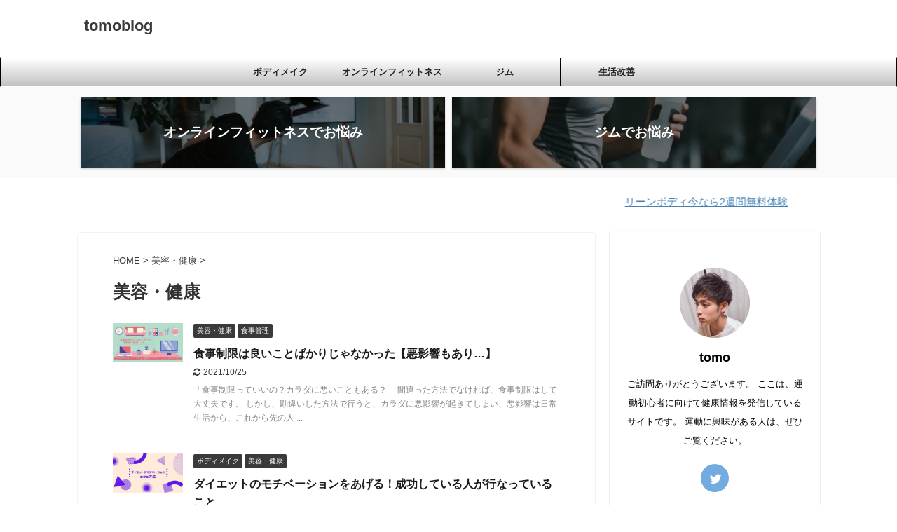

--- FILE ---
content_type: text/html; charset=UTF-8
request_url: https://tomofreeblog.com/category/%E7%BE%8E%E5%AE%B9%E3%83%BB%E5%81%A5%E5%BA%B7/page/32/
body_size: 11107
content:
<!DOCTYPE html>
<!--[if lt IE 7]>
<html class="ie6" lang="ja"> <![endif]-->
<!--[if IE 7]>
<html class="i7" lang="ja"> <![endif]-->
<!--[if IE 8]>
<html class="ie" lang="ja"> <![endif]-->
<!--[if gt IE 8]><!-->
<html lang="ja" class="s-navi-right header-bar-fixable">
	<!--<![endif]-->
	<head prefix="og: http://ogp.me/ns# fb: http://ogp.me/ns/fb# article: http://ogp.me/ns/article#">
		<meta name="viewport" content="width=device-width,initial-scale=1.0">
		
		<meta charset="UTF-8" >
		<meta name="viewport" content="width=device-width,initial-scale=1.0,user-scalable=no,viewport-fit=cover">
		<meta name="format-detection" content="telephone=no" >

					<meta name="robots" content="noindex,follow">
		
		<link rel="alternate" type="application/rss+xml" title="tomoblog RSS Feed" href="https://tomofreeblog.com/feed/" />
		<link rel="pingback" href="https://tomofreeblog.com/xmlrpc.php" >
		<!--[if lt IE 9]>
		<script src="https://tomofreeblog.com/wp-content/themes/affinger5/js/html5shiv.js"></script>
		<![endif]-->
				<meta name='robots' content='max-image-preview:large' />
<title>美容・健康 - tomoblog - 32ページ</title>
<link rel='dns-prefetch' href='//webfonts.xserver.jp' />
<link rel='dns-prefetch' href='//ajax.googleapis.com' />
<link rel='dns-prefetch' href='//s.w.org' />
<link rel='dns-prefetch' href='//www.googletagmanager.com' />
<link rel='dns-prefetch' href='//pagead2.googlesyndication.com' />
<script type="text/javascript">
window._wpemojiSettings = {"baseUrl":"https:\/\/s.w.org\/images\/core\/emoji\/13.1.0\/72x72\/","ext":".png","svgUrl":"https:\/\/s.w.org\/images\/core\/emoji\/13.1.0\/svg\/","svgExt":".svg","source":{"concatemoji":"https:\/\/tomofreeblog.com\/wp-includes\/js\/wp-emoji-release.min.js?ver=5.9.2"}};
/*! This file is auto-generated */
!function(e,a,t){var n,r,o,i=a.createElement("canvas"),p=i.getContext&&i.getContext("2d");function s(e,t){var a=String.fromCharCode;p.clearRect(0,0,i.width,i.height),p.fillText(a.apply(this,e),0,0);e=i.toDataURL();return p.clearRect(0,0,i.width,i.height),p.fillText(a.apply(this,t),0,0),e===i.toDataURL()}function c(e){var t=a.createElement("script");t.src=e,t.defer=t.type="text/javascript",a.getElementsByTagName("head")[0].appendChild(t)}for(o=Array("flag","emoji"),t.supports={everything:!0,everythingExceptFlag:!0},r=0;r<o.length;r++)t.supports[o[r]]=function(e){if(!p||!p.fillText)return!1;switch(p.textBaseline="top",p.font="600 32px Arial",e){case"flag":return s([127987,65039,8205,9895,65039],[127987,65039,8203,9895,65039])?!1:!s([55356,56826,55356,56819],[55356,56826,8203,55356,56819])&&!s([55356,57332,56128,56423,56128,56418,56128,56421,56128,56430,56128,56423,56128,56447],[55356,57332,8203,56128,56423,8203,56128,56418,8203,56128,56421,8203,56128,56430,8203,56128,56423,8203,56128,56447]);case"emoji":return!s([10084,65039,8205,55357,56613],[10084,65039,8203,55357,56613])}return!1}(o[r]),t.supports.everything=t.supports.everything&&t.supports[o[r]],"flag"!==o[r]&&(t.supports.everythingExceptFlag=t.supports.everythingExceptFlag&&t.supports[o[r]]);t.supports.everythingExceptFlag=t.supports.everythingExceptFlag&&!t.supports.flag,t.DOMReady=!1,t.readyCallback=function(){t.DOMReady=!0},t.supports.everything||(n=function(){t.readyCallback()},a.addEventListener?(a.addEventListener("DOMContentLoaded",n,!1),e.addEventListener("load",n,!1)):(e.attachEvent("onload",n),a.attachEvent("onreadystatechange",function(){"complete"===a.readyState&&t.readyCallback()})),(n=t.source||{}).concatemoji?c(n.concatemoji):n.wpemoji&&n.twemoji&&(c(n.twemoji),c(n.wpemoji)))}(window,document,window._wpemojiSettings);
</script>
<style type="text/css">
img.wp-smiley,
img.emoji {
	display: inline !important;
	border: none !important;
	box-shadow: none !important;
	height: 1em !important;
	width: 1em !important;
	margin: 0 0.07em !important;
	vertical-align: -0.1em !important;
	background: none !important;
	padding: 0 !important;
}
</style>
	<link rel='stylesheet' id='wp-block-library-css'  href='https://tomofreeblog.com/wp-includes/css/dist/block-library/style.min.css?ver=5.9.2' type='text/css' media='all' />
<link rel='stylesheet' id='liquid-block-speech-css'  href='https://tomofreeblog.com/wp-content/plugins/liquid-speech-balloon/css/block.css?ver=5.9.2' type='text/css' media='all' />
<style id='global-styles-inline-css' type='text/css'>
body{--wp--preset--color--black: #000000;--wp--preset--color--cyan-bluish-gray: #abb8c3;--wp--preset--color--white: #ffffff;--wp--preset--color--pale-pink: #f78da7;--wp--preset--color--vivid-red: #cf2e2e;--wp--preset--color--luminous-vivid-orange: #ff6900;--wp--preset--color--luminous-vivid-amber: #fcb900;--wp--preset--color--light-green-cyan: #7bdcb5;--wp--preset--color--vivid-green-cyan: #00d084;--wp--preset--color--pale-cyan-blue: #8ed1fc;--wp--preset--color--vivid-cyan-blue: #0693e3;--wp--preset--color--vivid-purple: #9b51e0;--wp--preset--color--soft-red: #e6514c;--wp--preset--color--light-grayish-red: #fdebee;--wp--preset--color--vivid-yellow: #ffc107;--wp--preset--color--very-pale-yellow: #fffde7;--wp--preset--color--very-light-gray: #fafafa;--wp--preset--color--very-dark-gray: #313131;--wp--preset--color--original-color-a: #43a047;--wp--preset--color--original-color-b: #795548;--wp--preset--color--original-color-c: #ec407a;--wp--preset--color--original-color-d: #9e9d24;--wp--preset--gradient--vivid-cyan-blue-to-vivid-purple: linear-gradient(135deg,rgba(6,147,227,1) 0%,rgb(155,81,224) 100%);--wp--preset--gradient--light-green-cyan-to-vivid-green-cyan: linear-gradient(135deg,rgb(122,220,180) 0%,rgb(0,208,130) 100%);--wp--preset--gradient--luminous-vivid-amber-to-luminous-vivid-orange: linear-gradient(135deg,rgba(252,185,0,1) 0%,rgba(255,105,0,1) 100%);--wp--preset--gradient--luminous-vivid-orange-to-vivid-red: linear-gradient(135deg,rgba(255,105,0,1) 0%,rgb(207,46,46) 100%);--wp--preset--gradient--very-light-gray-to-cyan-bluish-gray: linear-gradient(135deg,rgb(238,238,238) 0%,rgb(169,184,195) 100%);--wp--preset--gradient--cool-to-warm-spectrum: linear-gradient(135deg,rgb(74,234,220) 0%,rgb(151,120,209) 20%,rgb(207,42,186) 40%,rgb(238,44,130) 60%,rgb(251,105,98) 80%,rgb(254,248,76) 100%);--wp--preset--gradient--blush-light-purple: linear-gradient(135deg,rgb(255,206,236) 0%,rgb(152,150,240) 100%);--wp--preset--gradient--blush-bordeaux: linear-gradient(135deg,rgb(254,205,165) 0%,rgb(254,45,45) 50%,rgb(107,0,62) 100%);--wp--preset--gradient--luminous-dusk: linear-gradient(135deg,rgb(255,203,112) 0%,rgb(199,81,192) 50%,rgb(65,88,208) 100%);--wp--preset--gradient--pale-ocean: linear-gradient(135deg,rgb(255,245,203) 0%,rgb(182,227,212) 50%,rgb(51,167,181) 100%);--wp--preset--gradient--electric-grass: linear-gradient(135deg,rgb(202,248,128) 0%,rgb(113,206,126) 100%);--wp--preset--gradient--midnight: linear-gradient(135deg,rgb(2,3,129) 0%,rgb(40,116,252) 100%);--wp--preset--duotone--dark-grayscale: url('#wp-duotone-dark-grayscale');--wp--preset--duotone--grayscale: url('#wp-duotone-grayscale');--wp--preset--duotone--purple-yellow: url('#wp-duotone-purple-yellow');--wp--preset--duotone--blue-red: url('#wp-duotone-blue-red');--wp--preset--duotone--midnight: url('#wp-duotone-midnight');--wp--preset--duotone--magenta-yellow: url('#wp-duotone-magenta-yellow');--wp--preset--duotone--purple-green: url('#wp-duotone-purple-green');--wp--preset--duotone--blue-orange: url('#wp-duotone-blue-orange');--wp--preset--font-size--small: 13px;--wp--preset--font-size--medium: 20px;--wp--preset--font-size--large: 36px;--wp--preset--font-size--x-large: 42px;}.has-black-color{color: var(--wp--preset--color--black) !important;}.has-cyan-bluish-gray-color{color: var(--wp--preset--color--cyan-bluish-gray) !important;}.has-white-color{color: var(--wp--preset--color--white) !important;}.has-pale-pink-color{color: var(--wp--preset--color--pale-pink) !important;}.has-vivid-red-color{color: var(--wp--preset--color--vivid-red) !important;}.has-luminous-vivid-orange-color{color: var(--wp--preset--color--luminous-vivid-orange) !important;}.has-luminous-vivid-amber-color{color: var(--wp--preset--color--luminous-vivid-amber) !important;}.has-light-green-cyan-color{color: var(--wp--preset--color--light-green-cyan) !important;}.has-vivid-green-cyan-color{color: var(--wp--preset--color--vivid-green-cyan) !important;}.has-pale-cyan-blue-color{color: var(--wp--preset--color--pale-cyan-blue) !important;}.has-vivid-cyan-blue-color{color: var(--wp--preset--color--vivid-cyan-blue) !important;}.has-vivid-purple-color{color: var(--wp--preset--color--vivid-purple) !important;}.has-black-background-color{background-color: var(--wp--preset--color--black) !important;}.has-cyan-bluish-gray-background-color{background-color: var(--wp--preset--color--cyan-bluish-gray) !important;}.has-white-background-color{background-color: var(--wp--preset--color--white) !important;}.has-pale-pink-background-color{background-color: var(--wp--preset--color--pale-pink) !important;}.has-vivid-red-background-color{background-color: var(--wp--preset--color--vivid-red) !important;}.has-luminous-vivid-orange-background-color{background-color: var(--wp--preset--color--luminous-vivid-orange) !important;}.has-luminous-vivid-amber-background-color{background-color: var(--wp--preset--color--luminous-vivid-amber) !important;}.has-light-green-cyan-background-color{background-color: var(--wp--preset--color--light-green-cyan) !important;}.has-vivid-green-cyan-background-color{background-color: var(--wp--preset--color--vivid-green-cyan) !important;}.has-pale-cyan-blue-background-color{background-color: var(--wp--preset--color--pale-cyan-blue) !important;}.has-vivid-cyan-blue-background-color{background-color: var(--wp--preset--color--vivid-cyan-blue) !important;}.has-vivid-purple-background-color{background-color: var(--wp--preset--color--vivid-purple) !important;}.has-black-border-color{border-color: var(--wp--preset--color--black) !important;}.has-cyan-bluish-gray-border-color{border-color: var(--wp--preset--color--cyan-bluish-gray) !important;}.has-white-border-color{border-color: var(--wp--preset--color--white) !important;}.has-pale-pink-border-color{border-color: var(--wp--preset--color--pale-pink) !important;}.has-vivid-red-border-color{border-color: var(--wp--preset--color--vivid-red) !important;}.has-luminous-vivid-orange-border-color{border-color: var(--wp--preset--color--luminous-vivid-orange) !important;}.has-luminous-vivid-amber-border-color{border-color: var(--wp--preset--color--luminous-vivid-amber) !important;}.has-light-green-cyan-border-color{border-color: var(--wp--preset--color--light-green-cyan) !important;}.has-vivid-green-cyan-border-color{border-color: var(--wp--preset--color--vivid-green-cyan) !important;}.has-pale-cyan-blue-border-color{border-color: var(--wp--preset--color--pale-cyan-blue) !important;}.has-vivid-cyan-blue-border-color{border-color: var(--wp--preset--color--vivid-cyan-blue) !important;}.has-vivid-purple-border-color{border-color: var(--wp--preset--color--vivid-purple) !important;}.has-vivid-cyan-blue-to-vivid-purple-gradient-background{background: var(--wp--preset--gradient--vivid-cyan-blue-to-vivid-purple) !important;}.has-light-green-cyan-to-vivid-green-cyan-gradient-background{background: var(--wp--preset--gradient--light-green-cyan-to-vivid-green-cyan) !important;}.has-luminous-vivid-amber-to-luminous-vivid-orange-gradient-background{background: var(--wp--preset--gradient--luminous-vivid-amber-to-luminous-vivid-orange) !important;}.has-luminous-vivid-orange-to-vivid-red-gradient-background{background: var(--wp--preset--gradient--luminous-vivid-orange-to-vivid-red) !important;}.has-very-light-gray-to-cyan-bluish-gray-gradient-background{background: var(--wp--preset--gradient--very-light-gray-to-cyan-bluish-gray) !important;}.has-cool-to-warm-spectrum-gradient-background{background: var(--wp--preset--gradient--cool-to-warm-spectrum) !important;}.has-blush-light-purple-gradient-background{background: var(--wp--preset--gradient--blush-light-purple) !important;}.has-blush-bordeaux-gradient-background{background: var(--wp--preset--gradient--blush-bordeaux) !important;}.has-luminous-dusk-gradient-background{background: var(--wp--preset--gradient--luminous-dusk) !important;}.has-pale-ocean-gradient-background{background: var(--wp--preset--gradient--pale-ocean) !important;}.has-electric-grass-gradient-background{background: var(--wp--preset--gradient--electric-grass) !important;}.has-midnight-gradient-background{background: var(--wp--preset--gradient--midnight) !important;}.has-small-font-size{font-size: var(--wp--preset--font-size--small) !important;}.has-medium-font-size{font-size: var(--wp--preset--font-size--medium) !important;}.has-large-font-size{font-size: var(--wp--preset--font-size--large) !important;}.has-x-large-font-size{font-size: var(--wp--preset--font-size--x-large) !important;}
</style>
<link rel='stylesheet' id='contact-form-7-css'  href='https://tomofreeblog.com/wp-content/plugins/contact-form-7/includes/css/styles.css?ver=5.6.4' type='text/css' media='all' />
<link rel='stylesheet' id='st-af-cpt-css'  href='https://tomofreeblog.com/wp-content/plugins/st-af-cpt/assets/css/style.css?ver=1.0.0' type='text/css' media='all' />
<link rel='stylesheet' id='toc-screen-css'  href='https://tomofreeblog.com/wp-content/plugins/table-of-contents-plus/screen.min.css?ver=2411.1' type='text/css' media='all' />
<link rel='stylesheet' id='normalize-css'  href='https://tomofreeblog.com/wp-content/themes/affinger5/css/normalize.css?ver=1.5.9' type='text/css' media='all' />
<link rel='stylesheet' id='font-awesome-css'  href='https://tomofreeblog.com/wp-content/themes/affinger5/css/fontawesome/css/font-awesome.min.css?ver=4.7.0' type='text/css' media='all' />
<link rel='stylesheet' id='font-awesome-animation-css'  href='https://tomofreeblog.com/wp-content/themes/affinger5/css/fontawesome/css/font-awesome-animation.min.css?ver=5.9.2' type='text/css' media='all' />
<link rel='stylesheet' id='st_svg-css'  href='https://tomofreeblog.com/wp-content/themes/affinger5/st_svg/style.css?ver=5.9.2' type='text/css' media='all' />
<link rel='stylesheet' id='slick-css'  href='https://tomofreeblog.com/wp-content/themes/affinger5/vendor/slick/slick.css?ver=1.8.0' type='text/css' media='all' />
<link rel='stylesheet' id='slick-theme-css'  href='https://tomofreeblog.com/wp-content/themes/affinger5/vendor/slick/slick-theme.css?ver=1.8.0' type='text/css' media='all' />
<link rel='stylesheet' id='style-css'  href='https://tomofreeblog.com/wp-content/themes/affinger5/style.css?ver=5.9.2' type='text/css' media='all' />
<link rel='stylesheet' id='single-css'  href='https://tomofreeblog.com/wp-content/themes/affinger5/st-rankcss.php' type='text/css' media='all' />
<link rel='stylesheet' id='st-themecss-css'  href='https://tomofreeblog.com/wp-content/themes/affinger5/st-themecss-loader.php?ver=5.9.2' type='text/css' media='all' />
<script type='text/javascript' src='//ajax.googleapis.com/ajax/libs/jquery/1.11.3/jquery.min.js?ver=1.11.3' id='jquery-js'></script>
<script type='text/javascript' src='//webfonts.xserver.jp/js/xserverv3.js?fadein=0&#038;ver=2.0.4' id='typesquare_std-js'></script>
<link rel="https://api.w.org/" href="https://tomofreeblog.com/wp-json/" /><link rel="alternate" type="application/json" href="https://tomofreeblog.com/wp-json/wp/v2/categories/144" /><meta name="generator" content="Site Kit by Google 1.124.0" /><style type="text/css">.liquid-speech-balloon-00 .liquid-speech-balloon-avatar { background-image: url("https://tomofreeblog.com/wp-content/uploads/2020/06/businessman1_nayami-2.jpg"); } .liquid-speech-balloon-01 .liquid-speech-balloon-avatar { background-image: url("https://tomofreeblog.com/wp-content/uploads/2020/05/IMG_5241-2.jpg"); } .liquid-speech-balloon-02 .liquid-speech-balloon-avatar { background-image: url("https://tomofreeblog.com/wp-content/uploads/2020/02/IMG_4942.png"); } .liquid-speech-balloon-03 .liquid-speech-balloon-avatar { background-image: url("https://tomofreeblog.com/wp-content/uploads/2020/11/悩んでいる女の子.jpeg"); } </style>
<meta name="thumbnail" content="https://tomofreeblog.com/wp-content/uploads/2022/01/金と緑-絵の具-パターン-クリスマス休暇-Twitterヘッダー.jpg">
<link rel="prev" href="https://tomofreeblog.com/category/%E7%BE%8E%E5%AE%B9%E3%83%BB%E5%81%A5%E5%BA%B7/page/31/" />
<link rel="next" href="https://tomofreeblog.com/category/%E7%BE%8E%E5%AE%B9%E3%83%BB%E5%81%A5%E5%BA%B7/page/33/" />
<script data-ad-client="ca-pub-1297219489101240" async src="https://pagead2.googlesyndication.com/pagead/js/adsbygoogle.js"></script>

<!-- Site Kit が追加した Google AdSense メタタグ -->
<meta name="google-adsense-platform-account" content="ca-host-pub-2644536267352236">
<meta name="google-adsense-platform-domain" content="sitekit.withgoogle.com">
<!-- Site Kit が追加した End Google AdSense メタタグ -->
<style type="text/css" id="custom-background-css">
body.custom-background { background-color: #ffffff; }
</style>
	
<!-- Google AdSense スニペット (Site Kit が追加) -->
<script async="async" src="https://pagead2.googlesyndication.com/pagead/js/adsbygoogle.js?client=ca-pub-1297219489101240&amp;host=ca-host-pub-2644536267352236" crossorigin="anonymous" type="text/javascript"></script>

<!-- (ここまで) Google AdSense スニペット (Site Kit が追加) -->
			<script>
		(function (i, s, o, g, r, a, m) {
			i['GoogleAnalyticsObject'] = r;
			i[r] = i[r] || function () {
					(i[r].q = i[r].q || []).push(arguments)
				}, i[r].l = 1 * new Date();
			a = s.createElement(o),
				m = s.getElementsByTagName(o)[0];
			a.async = 1;
			a.src = g;
			m.parentNode.insertBefore(a, m)
		})(window, document, 'script', '//www.google-analytics.com/analytics.js', 'ga');

		ga('create', 'UA-156335206-1', 'auto');
		ga('send', 'pageview');

	</script>
				<!-- OGP -->
	
						<meta name="twitter:card" content="summary_large_image">
				<meta name="twitter:site" content="@tomo_blog_com">
		<meta name="twitter:title" content="tomoblog">
		<meta name="twitter:description" content="">
		<meta name="twitter:image" content="https://tomofreeblog.com/wp-content/uploads/2022/01/金と緑-絵の具-パターン-クリスマス休暇-Twitterヘッダー.jpg">
		<!-- /OGP -->
		



<script>
	jQuery(function(){
		jQuery('.st-btn-open').click(function(){
			jQuery(this).next('.st-slidebox').stop(true, true).slideToggle();
			jQuery(this).addClass('st-btn-open-click');
		});
	});
</script>


<script>
	jQuery(function(){
		jQuery("#toc_container:not(:has(ul ul))").addClass("only-toc");
		jQuery(".st-ac-box ul:has(.cat-item)").each(function(){
			jQuery(this).addClass("st-ac-cat");
		});
	});
</script>

<script>
	jQuery(function(){
							jQuery( '.post h5:not(.st-css-no):not(.st-matome):not(.rankh5):not(.point):not(.st-cardbox-t):not(.popular-t):not(.kanren-t):not(.popular-t)' ).wrap( '<div class="st-h5husen-shadow"></div>' );
			jQuery( '.h5modoki' ).wrap( '<div class="st-h5husen-shadow"></div>' );
				jQuery('.st-star').parent('.rankh4').css('padding-bottom','5px'); // スターがある場合のランキング見出し調整
	});
</script>

	<script>
		(function (window, document, $, undefined) {
			'use strict';

			var largeScreen = window.matchMedia('screen and (min-width: 960px)');

			function resetStickyPosition() {
				$('.st-sticky, thead th, thead td').css('top', '');
			}

			function updateStickyPosition() {
				var $headerBar      = $('#s-navi dl.acordion');
				var headerBarHeight = $headerBar.height();
				var scrollTop       = $(window).scrollTop();

				$('.st-sticky, thead th, thead td').each(function (index, element) {
					var $element = $(element);
					var tagName  = $element.prop('nodeName');
					var elementTop;

					if (tagName === 'TH' || tagName === 'TD') {
						if ($element.closest('.scroll-box').length) {
							return;
						}

						elementTop = $element.parent('tr').offset().top;
					} else {
						elementTop = $element.offset().top;
					}

					if (scrollTop + headerBarHeight > elementTop) {
						if (parseInt($element.css('top'), 10) !== headerBarHeight) {
							$element.css('top', headerBarHeight);
						}
					} else {
						$element.css('top', '');
					}
				});
			}

			function resetContentPosition() {
				$('header').css('padding-top', '');
				$('#headbox-bg').css('margin-top', '');
			}

			function fixContentPosition() {
				var $headerBar = $('#s-navi dl.acordion');
				var height     = $headerBar.height();

				$headerBar.css('padding-top', height);
				$headerBar.css('margin-top', -height);
			}

			function onScroll() {
				updateStickyPosition();
			}

			function onLargeScreen() {
				$(window).off('scroll', onScroll);

				resetContentPosition();
				resetStickyPosition();
			}

			function onSmallScreen() {
				$(window).on('scroll', onScroll);

				fixContentPosition();
				updateStickyPosition();
			}

			function initialize() {
				largeScreen.addListener(function (mql) {
					if (mql.matches) {
						onLargeScreen();
					} else {
						onSmallScreen();
					}
				});

				if (largeScreen.matches) {
					onLargeScreen();
				} else {
					onSmallScreen();
				}
			}

			$(function () {
				initialize();
			});
		}(window, window.document, jQuery));

		$(function() { 
			$( window ).scroll( function () {
				if ( jQuery(this).scrollTop() > 100 ) {
					$('#s-navi dl.acordion').addClass('ac-shadow');
				} else {
					$('#s-navi dl.acordion').removeClass('ac-shadow');
				}
			});
		});
	</script>
			</head>
	<body class="archive paged category category-144 custom-background paged-32 category-paged-32 not-front-page" >
				<div id="st-ami">
				<div id="wrapper" class="">
				<div id="wrapper-in">
					<header id="">
						<div id="headbox-bg">
							<div id="headbox">

									<nav id="s-navi" class="pcnone" data-st-nav data-st-nav-type="fixed">
			<dl class="acordion is-active" data-st-nav-primary>
				<dt class="trigger">
					<p class="acordion_button"><span class="op"><i class="fa st-svg-menu"></i></span></p>
					
								<!-- 追加メニュー -->
								
								<!-- 追加メニュー2 -->
								
									</dt>

				<dd class="acordion_tree">
					<div class="acordion_tree_content">

						

														<div class="menu"><ul>
<li class="page_item page-item-153"><a href="https://tomofreeblog.com/%e3%81%8a%e5%95%8f%e3%81%84%e5%90%88%e3%82%8f%e3%81%9b/"><span class="menu-item-label">お問い合わせ</span></a></li>
<li class="page_item page-item-2"><a href="https://tomofreeblog.com/sample-page/"><span class="menu-item-label">ともblogについて</span></a></li>
<li class="page_item page-item-190"><a href="https://tomofreeblog.com/%e3%83%97%e3%83%a9%e3%82%a4%e3%83%90%e3%82%b7%e3%83%bc%e3%83%9d%e3%83%aa%e3%82%b7%e3%83%bc/"><span class="menu-item-label">プライバシーポリシー</span></a></li>
<li class="page_item page-item-368"><a href="https://tomofreeblog.com/%ef%bc%83%e3%81%82%e3%81%aa%e3%81%9f%e3%81%ae%e3%83%96%e3%83%ad%e3%82%b0%e3%81%8c%e8%aa%ad%e3%81%bf%e3%81%9f%e3%81%84/"><span class="menu-item-label">＃あなたのブログが読みたい</span></a></li>
</ul></div>
							<div class="clear"></div>

						
					</div>
				</dd>
			</dl>

					</nav>
	
								<div id="header-l">
									
									<div id="st-text-logo">
										
            
			
				<!-- キャプション -->
				                
					              		 	 <p class="descr sitenametop">
               		     	               			 </p>
					                    
				                
				<!-- ロゴ又はブログ名 -->
				              		  <p class="sitename"><a href="https://tomofreeblog.com/">
                  		                      		    tomoblog                   		               		  </a></p>
            					<!-- ロゴ又はブログ名ここまで -->

			    
		
    									</div>
								</div><!-- /#header-l -->

								<div id="header-r" class="smanone">
									
								</div><!-- /#header-r -->
							</div><!-- /#headbox-bg -->
						</div><!-- /#headbox clearfix -->

						
													<div id="st-header-top-widgets-box">
								<div class="st-content-width">
																	</div>
							</div>
						
						
						
											
<div id="gazou-wide">
			<div id="st-menubox">
			<div id="st-menuwide">
				<nav class="smanone clearfix"><ul id="menu-%e3%83%98%e3%83%83%e3%83%80%e3%83%bc" class="menu"><li id="menu-item-3434" class="menu-item menu-item-type-taxonomy menu-item-object-category menu-item-3434"><a href="https://tomofreeblog.com/category/%e7%be%8e%e5%ae%b9%e3%83%bb%e5%81%a5%e5%ba%b7/%e3%83%9c%e3%83%87%e3%82%a3%e3%83%a1%e3%82%a4%e3%82%af/">ボディメイク</a></li>
<li id="menu-item-3435" class="menu-item menu-item-type-taxonomy menu-item-object-category menu-item-3435"><a href="https://tomofreeblog.com/category/%e7%be%8e%e5%ae%b9%e3%83%bb%e5%81%a5%e5%ba%b7/%e3%82%aa%e3%83%b3%e3%83%a9%e3%82%a4%e3%83%b3%e3%83%95%e3%82%a3%e3%83%83%e3%83%88%e3%83%8d%e3%82%b9/">オンラインフィットネス</a></li>
<li id="menu-item-3436" class="menu-item menu-item-type-taxonomy menu-item-object-category menu-item-3436"><a href="https://tomofreeblog.com/category/%e7%be%8e%e5%ae%b9%e3%83%bb%e5%81%a5%e5%ba%b7/%e3%82%b8%e3%83%a0/">ジム</a></li>
<li id="menu-item-3437" class="menu-item menu-item-type-taxonomy menu-item-object-category menu-item-3437"><a href="https://tomofreeblog.com/category/%e7%be%8e%e5%ae%b9%e3%83%bb%e5%81%a5%e5%ba%b7/%e7%94%9f%e6%b4%bb%e6%94%b9%e5%96%84/">生活改善</a></li>
</ul></nav>			</div>
		</div>
				</div>
					
					
					</header>

					
		<div id="st-header-cardlink-wrapper">
		<ul id="st-header-cardlink" class="st-cardlink-column-d st-cardlink-column-2">
							
														
					<li class="st-cardlink-card has-bg has-link is-darkable"
						style="background-image: url(https://tomofreeblog.com/wp-content/uploads/2021/12/3.jpg);">
													<a class="st-cardlink-card-link" href="https://tomofreeblog.com/category/美容・健康/オンラインフィットネス/">
								<div class="st-cardlink-card-text">オンラインフィットネスでお悩み</div>
							</a>
											</li>
				
							
														
					<li class="st-cardlink-card has-bg has-link is-darkable"
						style="background-image: url(https://tomofreeblog.com/wp-content/uploads/2021/12/4.jpg);">
													<a class="st-cardlink-card-link" href="https://tomofreeblog.com/category/美容・健康/ジム/">
								<div class="st-cardlink-card-text">ジムでお悩み</div>
							</a>
											</li>
				
					</ul>
	</div>

					<div id="content-w">

					
											<div id="st-header-under-widgets-box">
							
		<div id="st_custom_html_widget-7" class="widget_text st-header-under-widgets widget_st_custom_html_widget">
		
		<div class="textwidget custom-html-widget">
			<div class="st-marquee">
<p>
<a href="//af.moshimo.com/af/c/click?a_id=1950897&p_id=2626&pc_id=5875&pl_id=33461&guid=ON" rel="nofollow">リーンボディ今なら2週間無料体験</a><img src="//i.moshimo.com/af/i/impression?a_id=1950897&p_id=2626&pc_id=5875&pl_id=33461" width="1" height="1" style="border:none;">	
</p>
</div>
		</div>

		</div>
								</div>
					
					


<div id="content" class="clearfix">
    <div id="contentInner">
        <main>
            <article>
				
					<!--ぱんくず -->
					<div id="breadcrumb">
					<ol itemscope itemtype="http://schema.org/BreadcrumbList">
						<li itemprop="itemListElement" itemscope
      itemtype="http://schema.org/ListItem"><a href="https://tomofreeblog.com" itemprop="item"><span itemprop="name">HOME</span></a> > <meta itemprop="position" content="1" /></li>

															
												<li itemprop="itemListElement" itemscope
      itemtype="http://schema.org/ListItem"><a href="https://tomofreeblog.com/category/%e7%be%8e%e5%ae%b9%e3%83%bb%e5%81%a5%e5%ba%b7/" itemprop="item">
								<span itemprop="name">美容・健康</span> </a> &gt; 
								<meta itemprop="position" content="2" />
							</li>
															</ol>
					</div>
					<!--/ ぱんくず -->
                                <div class="post">
                                                    <h1 class="entry-title">美容・健康</h1>
                        
			
			
                        </div><!-- /post -->

			
                        		<div class="kanren ">
						<dl class="clearfix">
			<dt><a href="https://tomofreeblog.com/2020/03/24/affectedbydietaryrestrictions/">
											<img width="560" height="315" src="https://tomofreeblog.com/wp-content/uploads/2020/03/note　ノート　記事見出し画像　アイキャッチ-3.jpg" class="attachment-full size-full wp-post-image" alt="" srcset="https://tomofreeblog.com/wp-content/uploads/2020/03/note　ノート　記事見出し画像　アイキャッチ-3.jpg 560w, https://tomofreeblog.com/wp-content/uploads/2020/03/note　ノート　記事見出し画像　アイキャッチ-3-300x169.jpg 300w" sizes="(max-width: 560px) 100vw, 560px" />									</a></dt>
			<dd>
				
	
	<p class="st-catgroup itiran-category">
		<a href="https://tomofreeblog.com/category/%e7%be%8e%e5%ae%b9%e3%83%bb%e5%81%a5%e5%ba%b7/" title="View all posts in 美容・健康" rel="category tag"><span class="catname st-catid144">美容・健康</span></a> <a href="https://tomofreeblog.com/category/%e7%be%8e%e5%ae%b9%e3%83%bb%e5%81%a5%e5%ba%b7/%e9%a3%9f%e4%ba%8b%e7%ae%a1%e7%90%86/" title="View all posts in 食事管理" rel="category tag"><span class="catname st-catid142">食事管理</span></a>	</p>
				<h3><a href="https://tomofreeblog.com/2020/03/24/affectedbydietaryrestrictions/">
						食事制限は良いことばかりじゃなかった【悪影響もあり…】					</a></h3>

					<div class="blog_info">
		<p>
							<i class="fa fa-refresh"></i>2021/10/25										&nbsp;<span class="pcone">
										</span></p>
				</div>

					<div class="st-excerpt smanone">
		<p>「食事制限っていいの？カラダに悪いこともある？」 間違った方法でなければ、食事制限はして大丈夫です。 しかし、勘違いした方法で行うと、カラダに悪影響が起きてしまい、悪影響は日常生活から、これから先の人 ... </p>
	</div>
							</dd>
		</dl>
						<dl class="clearfix">
			<dt><a href="https://tomofreeblog.com/2020/03/23/dietmotivation/">
											<img width="560" height="315" src="https://tomofreeblog.com/wp-content/uploads/2020/03/ダイエットのモチベーション-あげる方法.png" class="attachment-full size-full wp-post-image" alt="ダイエット" loading="lazy" srcset="https://tomofreeblog.com/wp-content/uploads/2020/03/ダイエットのモチベーション-あげる方法.png 560w, https://tomofreeblog.com/wp-content/uploads/2020/03/ダイエットのモチベーション-あげる方法-300x169.png 300w" sizes="(max-width: 560px) 100vw, 560px" />									</a></dt>
			<dd>
				
	
	<p class="st-catgroup itiran-category">
		<a href="https://tomofreeblog.com/category/%e7%be%8e%e5%ae%b9%e3%83%bb%e5%81%a5%e5%ba%b7/%e3%83%9c%e3%83%87%e3%82%a3%e3%83%a1%e3%82%a4%e3%82%af/" title="View all posts in ボディメイク" rel="category tag"><span class="catname st-catid109">ボディメイク</span></a> <a href="https://tomofreeblog.com/category/%e7%be%8e%e5%ae%b9%e3%83%bb%e5%81%a5%e5%ba%b7/" title="View all posts in 美容・健康" rel="category tag"><span class="catname st-catid144">美容・健康</span></a>	</p>
				<h3><a href="https://tomofreeblog.com/2020/03/23/dietmotivation/">
						ダイエットのモチベーションをあげる！成功している人が行なっていること					</a></h3>

					<div class="blog_info">
		<p>
							<i class="fa fa-refresh"></i>2021/10/25										&nbsp;<span class="pcone">
										</span></p>
				</div>

					<div class="st-excerpt smanone">
		<p>悩んでいる人ダイエットのモチベーションが上がらない…。どうやったらあがるのか教えて知りたい！ こんなお悩みを解決します。 ダイエットってするのは良いけど、なかなかモチベーションが上がらずに途中でやめて ... </p>
	</div>
							</dd>
		</dl>
						<dl class="clearfix">
			<dt><a href="https://tomofreeblog.com/2020/03/18/dietisrestyled/">
											<img width="1918" height="1080" src="https://tomofreeblog.com/wp-content/uploads/2020/03/phonto-33.png" class="attachment-full size-full wp-post-image" alt="ダイエット" loading="lazy" srcset="https://tomofreeblog.com/wp-content/uploads/2020/03/phonto-33.png 1918w, https://tomofreeblog.com/wp-content/uploads/2020/03/phonto-33-300x169.png 300w, https://tomofreeblog.com/wp-content/uploads/2020/03/phonto-33-1024x577.png 1024w, https://tomofreeblog.com/wp-content/uploads/2020/03/phonto-33-768x432.png 768w, https://tomofreeblog.com/wp-content/uploads/2020/03/phonto-33-1536x865.png 1536w" sizes="(max-width: 1918px) 100vw, 1918px" />									</a></dt>
			<dd>
				
	
	<p class="st-catgroup itiran-category">
		<a href="https://tomofreeblog.com/category/%e7%be%8e%e5%ae%b9%e3%83%bb%e5%81%a5%e5%ba%b7/%e3%82%b8%e3%83%a0/" title="View all posts in ジム" rel="category tag"><span class="catname st-catid145">ジム</span></a> <a href="https://tomofreeblog.com/category/%e7%be%8e%e5%ae%b9%e3%83%bb%e5%81%a5%e5%ba%b7/" title="View all posts in 美容・健康" rel="category tag"><span class="catname st-catid144">美容・健康</span></a>	</p>
				<h3><a href="https://tomofreeblog.com/2020/03/18/dietisrestyled/">
						ダイエットはリタスタイル！メリット・デメリットは？					</a></h3>

					<div class="blog_info">
		<p>
							<i class="fa fa-refresh"></i>2021/10/25										&nbsp;<span class="pcone">
										</span></p>
				</div>

					<div class="st-excerpt smanone">
		<p>・リタスタイルの評判は？ ・リタスタイルのメリット・デメリットは？ こんな悩みを解決していきます。 「ダイエットジム リタスタイル」は完全個室マンツーマンパーソナル・ダイエットジムで楽しくできるダイエ ... </p>
	</div>
							</dd>
		</dl>
	</div>
                       				<div class="st-pagelink">
		<div class="st-pagelink-in">
		<a class="prev page-numbers" href="https://tomofreeblog.com/category/%E7%BE%8E%E5%AE%B9%E3%83%BB%E5%81%A5%E5%BA%B7/page/31/">&laquo; Prev</a>
<a class="page-numbers" href="https://tomofreeblog.com/category/%E7%BE%8E%E5%AE%B9%E3%83%BB%E5%81%A5%E5%BA%B7/page/1/">1</a>
<span class="page-numbers dots">&hellip;</span>
<a class="page-numbers" href="https://tomofreeblog.com/category/%E7%BE%8E%E5%AE%B9%E3%83%BB%E5%81%A5%E5%BA%B7/page/30/">30</a>
<a class="page-numbers" href="https://tomofreeblog.com/category/%E7%BE%8E%E5%AE%B9%E3%83%BB%E5%81%A5%E5%BA%B7/page/31/">31</a>
<span aria-current="page" class="page-numbers current">32</span>
<a class="page-numbers" href="https://tomofreeblog.com/category/%E7%BE%8E%E5%AE%B9%E3%83%BB%E5%81%A5%E5%BA%B7/page/33/">33</a>
<a class="page-numbers" href="https://tomofreeblog.com/category/%E7%BE%8E%E5%AE%B9%E3%83%BB%E5%81%A5%E5%BA%B7/page/34/">34</a>
<a class="page-numbers" href="https://tomofreeblog.com/category/%E7%BE%8E%E5%AE%B9%E3%83%BB%E5%81%A5%E5%BA%B7/page/35/">35</a>
<a class="next page-numbers" href="https://tomofreeblog.com/category/%E7%BE%8E%E5%AE%B9%E3%83%BB%E5%81%A5%E5%BA%B7/page/33/">Next &raquo;</a>		</div>
	</div>

			
		
		

			
            </article>
        </main>
    </div>
    <!-- /#contentInner -->
    <div id="side">
	<aside>

					<div class="side-topad">
				<div id="authorst_widget-2" class="ad widget_authorst_widget"><div class="st-author-box st-author-master">

<div class="st-author-profile">
		<div class="st-author-profile-avatar">
					<img src="https://tomofreeblog.com/wp-content/uploads/2020/03/04D9B343-858D-408E-9ECF-D622853C6A07-2.jpg">
			</div>

	<div class="post st-author-profile-content">
		<p class="st-author-nickname">tomo</p>
		<p class="st-author-description">ご訪問ありがとうございます。

ここは、運動初心者に向けて健康情報を発信しているサイトです。

運動に興味がある人は、ぜひご覧ください。</p>
		<div class="sns">
			<ul class="profile-sns clearfix">

									<li class="twitter"><a rel="nofollow" href="https://twitter.com/tomo_blog_com" target="_blank"><i class="fa fa-twitter" aria-hidden="true"></i></a></li>
				
				
				
				
				
				
				
				
			</ul>
		</div>
			</div>
</div>
</div></div>
		<div id="st_custom_html_widget-6" class="widget_text ad widget_st_custom_html_widget">
		
		<div class="textwidget custom-html-widget">
					</div>

		</div>
		<div id="custom_html-2" class="widget_text ad widget_custom_html"><div class="textwidget custom-html-widget"></div></div>			</div>
		
							
					<div id="mybox">
				<div id="archives-2" class="ad widget_archive"><h4 class="menu_underh2"><span>アーカイブ</span></h4>
			<ul>
					<li><a href='https://tomofreeblog.com/2022/12/'>2022年12月</a>&nbsp;(1)</li>
	<li><a href='https://tomofreeblog.com/2022/07/'>2022年7月</a>&nbsp;(1)</li>
	<li><a href='https://tomofreeblog.com/2022/06/'>2022年6月</a>&nbsp;(1)</li>
	<li><a href='https://tomofreeblog.com/2022/04/'>2022年4月</a>&nbsp;(1)</li>
	<li><a href='https://tomofreeblog.com/2022/03/'>2022年3月</a>&nbsp;(2)</li>
	<li><a href='https://tomofreeblog.com/2022/02/'>2022年2月</a>&nbsp;(1)</li>
	<li><a href='https://tomofreeblog.com/2022/01/'>2022年1月</a>&nbsp;(2)</li>
	<li><a href='https://tomofreeblog.com/2021/12/'>2021年12月</a>&nbsp;(1)</li>
	<li><a href='https://tomofreeblog.com/2021/05/'>2021年5月</a>&nbsp;(1)</li>
	<li><a href='https://tomofreeblog.com/2021/04/'>2021年4月</a>&nbsp;(2)</li>
	<li><a href='https://tomofreeblog.com/2021/03/'>2021年3月</a>&nbsp;(1)</li>
	<li><a href='https://tomofreeblog.com/2021/02/'>2021年2月</a>&nbsp;(2)</li>
	<li><a href='https://tomofreeblog.com/2021/01/'>2021年1月</a>&nbsp;(1)</li>
	<li><a href='https://tomofreeblog.com/2020/12/'>2020年12月</a>&nbsp;(3)</li>
	<li><a href='https://tomofreeblog.com/2020/11/'>2020年11月</a>&nbsp;(1)</li>
	<li><a href='https://tomofreeblog.com/2020/10/'>2020年10月</a>&nbsp;(7)</li>
	<li><a href='https://tomofreeblog.com/2020/09/'>2020年9月</a>&nbsp;(12)</li>
	<li><a href='https://tomofreeblog.com/2020/08/'>2020年8月</a>&nbsp;(10)</li>
	<li><a href='https://tomofreeblog.com/2020/07/'>2020年7月</a>&nbsp;(6)</li>
	<li><a href='https://tomofreeblog.com/2020/06/'>2020年6月</a>&nbsp;(16)</li>
	<li><a href='https://tomofreeblog.com/2020/05/'>2020年5月</a>&nbsp;(8)</li>
	<li><a href='https://tomofreeblog.com/2020/04/'>2020年4月</a>&nbsp;(12)</li>
	<li><a href='https://tomofreeblog.com/2020/03/'>2020年3月</a>&nbsp;(11)</li>
	<li><a href='https://tomofreeblog.com/2020/02/'>2020年2月</a>&nbsp;(2)</li>
			</ul>

			</div><div id="categories-3" class="ad widget_categories"><h4 class="menu_underh2"><span>カテゴリー</span></h4>
			<ul>
					<li class="cat-item cat-item-132"><a href="https://tomofreeblog.com/category/%e7%be%8e%e5%ae%b9%e3%83%bb%e5%81%a5%e5%ba%b7/%e3%82%aa%e3%83%b3%e3%83%a9%e3%82%a4%e3%83%b3%e3%83%95%e3%82%a3%e3%83%83%e3%83%88%e3%83%8d%e3%82%b9/" ><span class="cat-item-label">オンラインフィットネス</span></a>
</li>
	<li class="cat-item cat-item-145"><a href="https://tomofreeblog.com/category/%e7%be%8e%e5%ae%b9%e3%83%bb%e5%81%a5%e5%ba%b7/%e3%82%b8%e3%83%a0/" ><span class="cat-item-label">ジム</span></a>
</li>
	<li class="cat-item cat-item-109"><a href="https://tomofreeblog.com/category/%e7%be%8e%e5%ae%b9%e3%83%bb%e5%81%a5%e5%ba%b7/%e3%83%9c%e3%83%87%e3%82%a3%e3%83%a1%e3%82%a4%e3%82%af/" ><span class="cat-item-label">ボディメイク</span></a>
</li>
	<li class="cat-item cat-item-114"><a href="https://tomofreeblog.com/category/%e7%be%8e%e5%ae%b9%e3%83%bb%e5%81%a5%e5%ba%b7/%e7%94%9f%e6%b4%bb%e6%94%b9%e5%96%84/" ><span class="cat-item-label">生活改善</span></a>
</li>
	<li class="cat-item cat-item-144 current-cat"><a href="https://tomofreeblog.com/category/%e7%be%8e%e5%ae%b9%e3%83%bb%e5%81%a5%e5%ba%b7/" ><span class="cat-item-label">美容・健康</span></a>
</li>
	<li class="cat-item cat-item-142"><a href="https://tomofreeblog.com/category/%e7%be%8e%e5%ae%b9%e3%83%bb%e5%81%a5%e5%ba%b7/%e9%a3%9f%e4%ba%8b%e7%ae%a1%e7%90%86/" ><span class="cat-item-label">食事管理</span></a>
</li>
			</ul>

			</div>			</div>
		
		<div id="scrollad">
						<!--ここにgoogleアドセンスコードを貼ると規約違反になるので注意して下さい-->
				
		</div>
	</aside>
</div>
<!-- /#side -->
</div>
<!--/#content -->
</div><!-- /contentw -->
<footer>
	<div id="footer">
		<div id="footer-in">
			<div class="footermenubox clearfix "><ul id="menu-%e3%83%95%e3%83%83%e3%82%bf%e3%83%bc" class="footermenust"><li id="menu-item-1537" class="menu-item menu-item-type-post_type menu-item-object-page menu-item-1537"><a href="https://tomofreeblog.com/%e3%83%97%e3%83%a9%e3%82%a4%e3%83%90%e3%82%b7%e3%83%bc%e3%83%9d%e3%83%aa%e3%82%b7%e3%83%bc/">プライバシーポリシー</a></li>
<li id="menu-item-1538" class="menu-item menu-item-type-post_type menu-item-object-page menu-item-1538"><a href="https://tomofreeblog.com/%e3%81%8a%e5%95%8f%e3%81%84%e5%90%88%e3%82%8f%e3%81%9b/">お問い合わせ</a></li>
<li id="menu-item-1669" class="menu-item menu-item-type-post_type menu-item-object-page menu-item-1669"><a href="https://tomofreeblog.com/%ef%bc%83%e3%81%82%e3%81%aa%e3%81%9f%e3%81%ae%e3%83%96%e3%83%ad%e3%82%b0%e3%81%8c%e8%aa%ad%e3%81%bf%e3%81%9f%e3%81%84/">＃あなたのブログが読みたい</a></li>
</ul></div>
							<div id="st-footer-logo-wrapper">
					<!-- フッターのメインコンテンツ -->


	<div id="st-text-logo">

		<h3 class="footerlogo">
		<!-- ロゴ又はブログ名 -->
					<a href="https://tomofreeblog.com/">
														tomoblog												</a>
				</h3>
					<p class="footer-description">
				<a href="https://tomofreeblog.com/"></a>
			</p>

	</div>
		

						<div class="st-footer-tel">
				
			</div>
			
				</div>
					</div>
	</div>
</footer>
</div>
<!-- /#wrapperin -->
</div>
<!-- /#wrapper -->
</div><!-- /#st-ami -->
<p class="copyr" data-copyr>Copyright&copy; tomoblog ,  2026 All&ensp;Rights Reserved.</p><script type='text/javascript' src='https://tomofreeblog.com/wp-content/plugins/contact-form-7/includes/swv/js/index.js?ver=5.6.4' id='swv-js'></script>
<script type='text/javascript' id='contact-form-7-js-extra'>
/* <![CDATA[ */
var wpcf7 = {"api":{"root":"https:\/\/tomofreeblog.com\/wp-json\/","namespace":"contact-form-7\/v1"}};
/* ]]> */
</script>
<script type='text/javascript' src='https://tomofreeblog.com/wp-content/plugins/contact-form-7/includes/js/index.js?ver=5.6.4' id='contact-form-7-js'></script>
<script type='text/javascript' id='toc-front-js-extra'>
/* <![CDATA[ */
var tocplus = {"smooth_scroll":"1","visibility_show":"show","visibility_hide":"hide","width":"Auto"};
/* ]]> */
</script>
<script type='text/javascript' src='https://tomofreeblog.com/wp-content/plugins/table-of-contents-plus/front.min.js?ver=2411.1' id='toc-front-js'></script>
<script type='text/javascript' src='https://tomofreeblog.com/wp-content/themes/affinger5/vendor/slick/slick.js?ver=1.5.9' id='slick-js'></script>
<script type='text/javascript' id='base-js-extra'>
/* <![CDATA[ */
var ST = {"ajax_url":"https:\/\/tomofreeblog.com\/wp-admin\/admin-ajax.php","expand_accordion_menu":"","sidemenu_accordion":"","is_mobile":""};
/* ]]> */
</script>
<script type='text/javascript' src='https://tomofreeblog.com/wp-content/themes/affinger5/js/base.js?ver=5.9.2' id='base-js'></script>
<script type='text/javascript' src='https://tomofreeblog.com/wp-content/themes/affinger5/js/scroll.js?ver=5.9.2' id='scroll-js'></script>
<script type='text/javascript' src='https://tomofreeblog.com/wp-content/themes/affinger5/js/st-copy-text.js?ver=5.9.2' id='st-copy-text-js'></script>
	<script>
		(function (window, document, $, undefined) {
			'use strict';

			$(function () {
				var s = $('[data-copyr]'), t = $('#footer-in');
				
				s.length && t.length && t.append(s);
			});
		}(window, window.document, jQuery));
	</script>					<div id="page-top"><a href="#wrapper" class="fa fa-angle-up"></a></div>
		</body></html>


--- FILE ---
content_type: text/html; charset=utf-8
request_url: https://www.google.com/recaptcha/api2/aframe
body_size: 268
content:
<!DOCTYPE HTML><html><head><meta http-equiv="content-type" content="text/html; charset=UTF-8"></head><body><script nonce="AH6QRH1ma482WFrDBrnnCA">/** Anti-fraud and anti-abuse applications only. See google.com/recaptcha */ try{var clients={'sodar':'https://pagead2.googlesyndication.com/pagead/sodar?'};window.addEventListener("message",function(a){try{if(a.source===window.parent){var b=JSON.parse(a.data);var c=clients[b['id']];if(c){var d=document.createElement('img');d.src=c+b['params']+'&rc='+(localStorage.getItem("rc::a")?sessionStorage.getItem("rc::b"):"");window.document.body.appendChild(d);sessionStorage.setItem("rc::e",parseInt(sessionStorage.getItem("rc::e")||0)+1);localStorage.setItem("rc::h",'1769083137841');}}}catch(b){}});window.parent.postMessage("_grecaptcha_ready", "*");}catch(b){}</script></body></html>

--- FILE ---
content_type: text/plain
request_url: https://www.google-analytics.com/j/collect?v=1&_v=j102&a=482026722&t=pageview&_s=1&dl=https%3A%2F%2Ftomofreeblog.com%2Fcategory%2F%25E7%25BE%258E%25E5%25AE%25B9%25E3%2583%25BB%25E5%2581%25A5%25E5%25BA%25B7%2Fpage%2F32%2F&ul=en-us%40posix&dt=%E7%BE%8E%E5%AE%B9%E3%83%BB%E5%81%A5%E5%BA%B7%20-%20tomoblog%20-%2032%E3%83%9A%E3%83%BC%E3%82%B8&sr=1280x720&vp=1280x720&_u=IEBAAEABAAAAACAAI~&jid=535738795&gjid=154664981&cid=861456982.1769083136&tid=UA-156335206-1&_gid=1589834423.1769083136&_r=1&_slc=1&z=947212498
body_size: -451
content:
2,cG-FK0ZR3N5X2